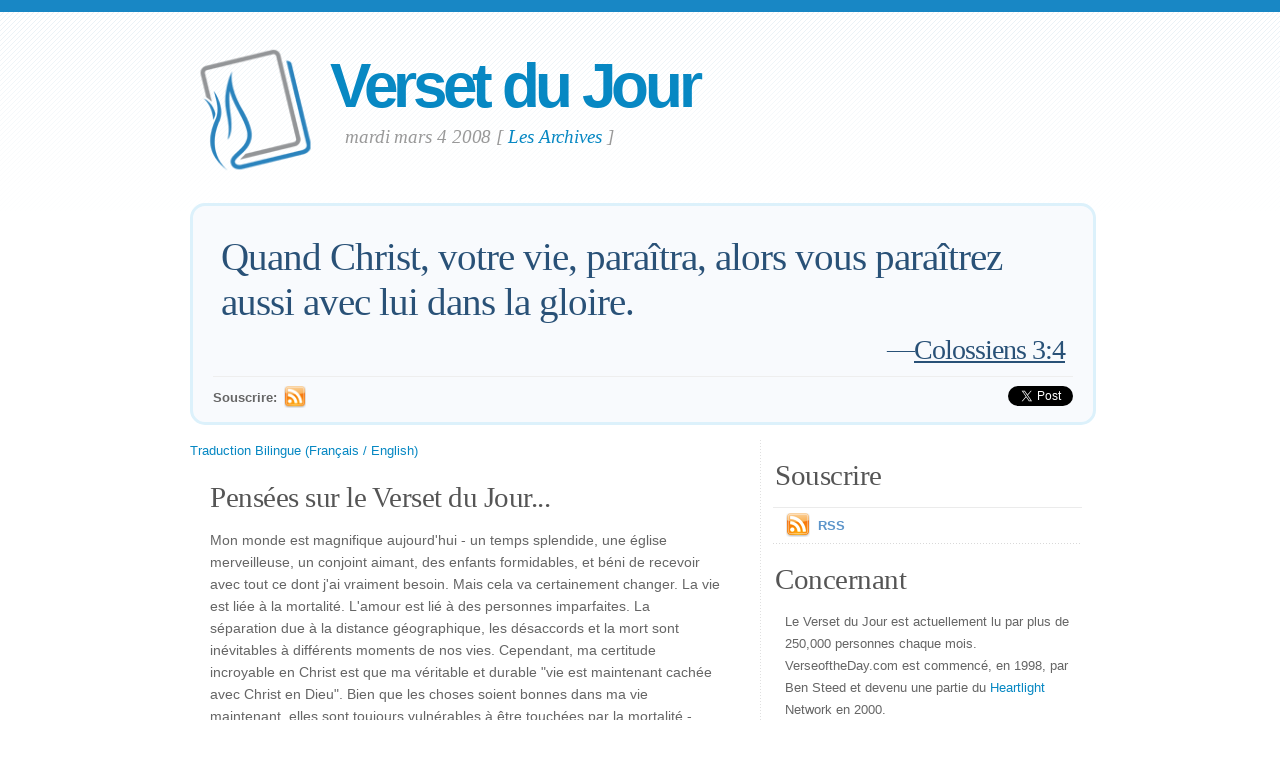

--- FILE ---
content_type: text/html; charset=UTF-8
request_url: https://www.verseoftheday.com/fr/03042008/?bilingual=0
body_size: 5222
content:

<!DOCTYPE html PUBLIC "-//W3C//DTD XHTML 1.0 Transitional//EN" "https://www.w3.org/TR/xhtml1/DTD/xhtml1-transitional.dtd">
<html xmlns="https://www.w3.org/1999/xhtml" xmlns:og="https://ogp.me/ns#" xmlns:fb="https://ogp.me/ns/fb#" xml:lang="fr" lang="fr">
<head>
<!-- Google Tag Manager -->
<script>(function(w,d,s,l,i){w[l]=w[l]||[];w[l].push({'gtm.start':
new Date().getTime(),event:'gtm.js'});var f=d.getElementsByTagName(s)[0],
j=d.createElement(s),dl=l!='dataLayer'?'&l='+l:'';j.async=true;j.src=
'https://www.googletagmanager.com/gtm.js?id='+i+dl;f.parentNode.insertBefore(j,f);
})(window,document,'script','dataLayer','GTM-WPNBVQN');</script>
<!-- End Google Tag Manager -->
<script type="text/javascript">
    (function(c,l,a,r,i,t,y){
        c[a]=c[a]||function(){(c[a].q=c[a].q||[]).push(arguments)};
        t=l.createElement(r);t.async=1;t.src="https://www.clarity.ms/tag/"+i;
        y=l.getElementsByTagName(r)[0];y.parentNode.insertBefore(t,y);
    })(window, document, "clarity", "script", "ljq75d6apj");
</script> 
  <meta http-equiv="content-type" content="application/xhtml+xml; charset=UTF-8" />
  <meta http-equiv="content-language" content="fr" />
  	  <title>Colossiens 3:4 &mdash; Verset du Jour &mdash; 03/ 4/2008 </title>
	
	  <meta name="description" content="Une dévotion quotidienne avec un verset du Bible , une pensée et une prière. (Colossiens 3:4) " />
	

	
  <meta property="og:title" content="Verset du Jour: Colossiens 3:4" />
  <meta property="og:type" content="article" /> 
  <meta property="og:url" content="http://www.verseoftheday.com/fr/03042008/" />
  <meta property="og:image" content="https://www.verseoftheday.com/images/logo_fb_og.png" />
  <meta property="og:description" content="Quand Christ, votre vie, para&icirc;tra, alors vous para&icirc;trez aussi avec lui dans la gloire." />
  <meta property="fb:app_id" content="28102058431" /> 
  <meta property="fb:admins" content="1078802566,1078052617" />

  <meta name="twitter:card" content="photo">
  <meta name="twitter:site" content="@VerseOfTheDay">
  <meta name="twitter:creator" content="@VerseOfTheDay">
  <meta name="twitter:title" content="Verset du Jour: Colossiens 3:4">
  <meta name="twitter:description" content="Quand Christ, votre vie, para&icirc;tra, alors vous para&icirc;trez aussi avec lui dans la gloire.">
  <meta name="twitter:image" content="">
  <meta name="twitter:image:src" content="">
  <meta name="twitter:url" content="http://www.verseoftheday.com/fr/03042008/">


  <meta name="viewport" content="width=device-width, initial-scale=1.0, maximum-scale=2.0, user-scalable=yes" /> 

  <link rel="stylesheet" href="https://cdn.jsdelivr.net/npm/plyr@3/dist/plyr.css?c=1117">
    
  <link rel="stylesheet" type="text/css" media="Screen" href="https://www.verseoftheday.com/css/FreshPick.css?c=1117" />
  <link media="handheld, only screen and (max-width: 980px), only screen and (max-device-width: 980px)" href="https://www.verseoftheday.com/css/mobile.css?c=1117" type="text/css" rel="stylesheet" /> 
  <!--[if IEMobile]>
  <link rel="stylesheet" type="text/css" href="https://www.verseoftheday.com/css/mobile.css?c=1117" media="screen" />
  <![endif]-->

  <link rel="stylesheet" type="text/css" href="https://www.verseoftheday.com/css/print.css?c=1117" media="print">
  <link rel="shortcut icon" href="https://www.verseoftheday.com/favicon.png" />

  <link href="https://www.verseoftheday.com/apple-touch-icon.png" rel="apple-touch-icon" />
  <link href="https://www.verseoftheday.com/apple-touch-icon-76x76.png" rel="apple-touch-icon" sizes="76x76" />
  <link href="https://www.verseoftheday.com/apple-touch-icon-120x120.png" rel="apple-touch-icon" sizes="120x120" />
  <link href="https://www.verseoftheday.com/apple-touch-icon-152x152.png" rel="apple-touch-icon" sizes="152x152" />

  <link rel="alternate" type="application/rss+xml" title="Verset du Jour" href="https://www.verseoftheday.com/rss/fr/" />
    
 
 
<link rel="canonical" href="http://www.verseoftheday.com/fr/03042008/" />
 


 

 

      
    
</head>
<body>
<!-- Google Tag Manager (noscript) -->
<noscript><iframe src="https://www.googletagmanager.com/ns.html?id=GTM-WPNBVQN"
height="0" width="0" style="display:none;visibility:hidden"></iframe></noscript>
<!-- End Google Tag Manager (noscript) -->
<div id="fb-root"></div>
<script async defer crossorigin="anonymous" src="https://connect.facebook.net/en_US/sdk.js#xfbml=1&version=v18.0&appId=28102058431" nonce="rNZ0ok1B"></script>

<!-- wrap starts here -->
<div id="wrap">
	<!--header -->
	<div id="header">			

	

		<a href="https://www.verseoftheday.com/fr/"><img id="votd-logo" src="https://www.verseoftheday.com/images/logo.png" width="135" height="135" alt="Verset du Jour" title="Verset du Jour" /></a>			
		<h1 id="logo-text"><a href="https://www.verseoftheday.com/fr/">Verset du Jour</a></h1>		
		<p id="slogan">mardi mars  4 2008 <span id="archive-link">[ <a href="/archives/fr/">Les Archives</a> ]</span></p>	


	
  					
	<!--header ends-->					
	</div>
	<!-- featured starts -->	
	<div id="featured" class="clear">				
						
		
			<div class="text-block">
			
				<div class="scripture">     
          <div class="bilingual-left">Quand Christ, votre vie, paraîtra, alors vous paraîtrez aussi avec lui dans la gloire.<div class="reference">&mdash;<a href="https://www.verseoftheday.com/bible/Colossians3.4" rel="nofollow">Colossiens 3:4</a></div></div>
                  </div>
<div class="end-scripture"></div>						
<div id="social-media-sharing">
<div class="fb-share-button" data-href="http://www.verseoftheday.com/fr/03042008/" data-layout="button_count" data-size=""><a target="_blank" href="https://www.facebook.com/sharer/sharer.php?u=http%3A%2F%2Fwww.verseoftheday.com%2Ffr%2F03042008%2F&amp;src=sdkpreparse" class="fb-xfbml-parse-ignore">Share</a></div>     
<a href="https://twitter.com/share" class="twitter-share-button" data-url="https://votd.me/03042008fr" data-counturl="http://www.verseoftheday.com/fr/03042008/" data-text="Colossiens 3:4: Quand Christ, votre vie, para&icirc;tra, alors vous para&icirc;trez aussi avec lui dans la ..." data-via="VerseOfTheDay" data-lang="fr">Tweet</a>
<script>!function(d,s,id){var js,fjs=d.getElementsByTagName(s)[0];if(!d.getElementById(id)){js=d.createElement(s);js.id=id;js.src="//platform.twitter.com/widgets.js";fjs.parentNode.insertBefore(js,fjs);}}(document,"script","twitter-wjs");</script>
    
</div>

<div id="subscription-options"><strong>
    Souscrire:</strong> <a href="https://www.verseoftheday.com/rss/fr/"><img src="https://www.verseoftheday.com/images/Feed_24x24.png" class="plain" style="margin-bottom: -14px;margin-top: -10px;height:22px;width:22px;margin-left: -5px" /></a></div><!-- end social-media-sharing div -->


  		</div>
	
	<!-- featured ends -->
	</div>	
	
	<!-- content -->
	<div id="content-outer" class="clear"><div id="content-wrap">
	
		<div id="content">
		
			<div id="left">		     

 

                
                
               
                
            <div  id="nav">
      <a href="?bilingual=1">Traduction Bilingue (Français / English)</a>
      </div>
            
      		
				<div class="entry">
				
					<div class="bilingual-left-body">

					
                                                   
           <h3>Pensées sur le Verset du Jour...</h3><p id="thought">Mon monde est magnifique aujourd'hui - un temps splendide, une église merveilleuse, un conjoint aimant, des enfants formidables, et béni de recevoir avec tout ce dont j'ai vraiment besoin. Mais cela va certainement changer. La vie est liée à la mortalité. L'amour est lié à des personnes imparfaites. La séparation due à la distance géographique, les désaccords et la mort sont inévitables à différents moments de nos vies. Cependant, ma certitude incroyable en Christ est que ma véritable et durable "vie est maintenant cachée avec Christ en Dieu". Bien que les choses soient bonnes dans ma vie maintenant, elles sont toujours vulnérables à être touchées par la mortalité - modifiées par notre monde brisé, des personnes imparfaites et des erreurs personnelles. Cependant, lorsque Christ viendra, ma vie avec Dieu sera rendue glorieusement parfaite et préservée de toute influence du mal, de la mort ou de la décadence. Voilà une bonne nouvelle - et pas seulement pour moi, mais aussi pour vous lorsque vous centrez votre vie en Jésus !</p></div>
                    <div style="clear:both"></div>
          <div class="bilingual-left-body">
		                
              <h3>Ma Prière...</h3>
          <p>Dieu Saint et Juste, nous te remercions pour ta grâce immense et généreuse qui nous a sauvés du péché. Merci pour Jésus, dont la résurrection d'entre les morts assure notre transformation ultime en vie pour toujours avec Toi et la réunion de résurrection que nous aurons avec tous ceux qui t'appartiennent. En attendant ce jour où nous pourrons te louer face à face, veuillez recevoir nos remerciements et nos louanges au nom de Jésus. Amen.</p></div>
                            
            <div style="clear:both"></div>
				</div>
        
				<div class="entry">
					<p class="credit-phil">Les pensées et la prière du Verset du Jour sont écrits par Phil Ware.<br />Vous pouvez envoyer des questions ou des commentaires à <a href="mailto:phil@verseoftheday.com" rel="nofollow">phil@verseoftheday.com</a>.</p>
				</div>

                            
                
                
          
				
                
  
                
                
  
                
                
          
                
				<div class="entry" id="fb-comment-wrapper">
					<a name="comments" id="comments"></a>
					<h3>Commentaires</h3>
                    <p>
                        
					<div class="fb-comments" data-href="http://www.verseoftheday.com/fr/03042008/" data-lazy="true" data-num-posts="5" data-order-by="social" data-width=""></div>
                    					</p>
					
            </div>
            
        
			</div>
		
			<div id="right">										

                
                

                
                
                

				<div class="sidemenu">	
          <!--					<h3>Sidebar Menu</h3> -->

					<h3>Souscrire</h3>
					<ul>				
          											<li><a href="https://www.verseoftheday.com/rss/fr/"><img src="https://www.verseoftheday.com/images/Feed_24x24.png" class="plain" style="margin-bottom: -15px;margin-top: -10px;" /></a><a href="https://www.verseoftheday.com/rss/fr/">RSS</a></li>
					</ul>	
				</div>

          
    
        <h3>Concernant</h3>			

        <div class="about-text"><p>Le Verset du Jour est actuellement lu par plus de 250,000 personnes chaque mois. VerseoftheDay.com est commencé, en 1998, par Ben Steed et devenu une partie du <a href="https://www.heartlight.org">Heartlight</a> Network en 2000.</p><p><a href="https://www.heartlight.org"><img src="https://www.verseoftheday.com/images/hl_logo.png" width="250" height="62" class="plain" alt="Heartlight Logo" title="Heartlight" /></a></p></div>  
  
                            
			<h3>Traductions</h3>			
			<div class="footer-list">
				<ul>				
					          <li><a href="?bilingual=1">Traduction Bilingue:<br />&nbsp;&nbsp;(Français / English)</a></li>
          					<li><a href="/en/03042008/" rel="nofollow">English</a></li>
					<li><a href="/cn/03042008/">中文</a></li>
					<li><a href="/de/03042008/">Deutsch</a></li>
					<li><a href="/es/03042008/">Español</a></li>
					<li><a href="/fr/03042008/">Français</a></li>
					<li><a href="/ko/03042008/">&#54620;&#44397;&#50612;</a></li>		
					<li><a href="/ru/03042008/">&#1056;&#1091;&#1089;&#1089;&#1082;&#1080;&#1081;</a></li>		
					<li><a href="/pt/03042008/">Portugu&#234;s</a></li>
					<li><a href="/th/03042008/">ภาษาไทย</a></li>	  
					<li><a href="/ar/03042008/">اللغة العربية</a></li>     
					<li><a href="/ur/03042008/">اُردو</a></li>                         					
					<li><a href="/hi/03042008/">हिन्दी</a></li>   
					<li><a href="/ta/03042008/">தமிழ்</a></li> 
					<li><a href="/te/03042008/">తెలుగు</a></li>                            
					<li><a href="/fa/03042008/">فارسی</a></li>     
				</ul>
			</div>	
          

			</div>		

	
		</div>	

	
	<!-- content end -->	
	</div></div>
  

  
	<!-- footer-bottom starts -->		
	<div id="footer-bottom">
		<div class="bottom-left">
      <p>1998-2019, Heartlight, Inc. "Verseoftheday.com" est une partie du Heartlight Network (<a href="https://www.heartlight.org" rel="nofollow">Network de Hearlight</a>). Toutes les citations sont prises du HOLY BIBLE , NEW INTERNATIONAL VERSION  (La Sainte Bible, Nouveau Version International). 1978 , 1984 , 2011 par Biblica, Inc . Tous droits internationaux réservés.</p>
		</div>
	
	<!-- footer-bottom ends -->		
	</div>

  </div><!-- end wrap? -->

<script async src="/ads.js" type="text/javascript"></script>
<script type="text/javascript">

if(document.getElementById('MixRqpdhYwAg')){
  MixRqpdhYwAg='No';
} else {
  MixRqpdhYwAg='Yes';
}

</script>

<script src="https://www.verseoftheday.com/js/biblebrowser.js"></script><script>
                    $(function(){
                        if ($('#offCanvasNav').length) {
                            $('#offCanvasNav').hide();
                        }
                        if (typeof renderAccordion === 'function') {
                            renderAccordion();
                        }
                    });
</script>
<script src="https://www.verseoftheday.com/js/balancetext.min.js"></script>
<script>
  function safelyBalanceText() {
    if (typeof jQuery !== 'undefined' && typeof jQuery.fn.balanceText === 'function') {
      jQuery('.balance-text').balanceText();
    }
  }

  if ('requestAnimationFrame' in window) {
    requestAnimationFrame(() => {
      requestAnimationFrame(() => {
        // Wait two frames (post-paint), then run
        safelyBalanceText();
      });
    });
  } else {
    // Fallback if RAF isn't supported
    setTimeout(safelyBalanceText, 100);
  }
</script>

  <script type="text/javascript">
    $(window).load(function(){
        $('body').balanceTextUpdate();
    });
  </script>

                        
<!--/htdig_noindex-->
<div id="offCanvasNav" class="offcanvas-nav" style="display: none;">
    <div onclick="closeNav()" class="offCanvasHeader">
      <img src="https://www.verseoftheday.com/apple-touch-icon.png" alt="VOTD Bible" title="VOTD Bible"><strong>Bible: Browse OT/NT Books</strong>
      <button class="close pull-right" style="font-size:28px;" onclick="closeNav()">&times;</button>
    </div>
    <div id="bibleAccordion"></div>
</body>
</html>
